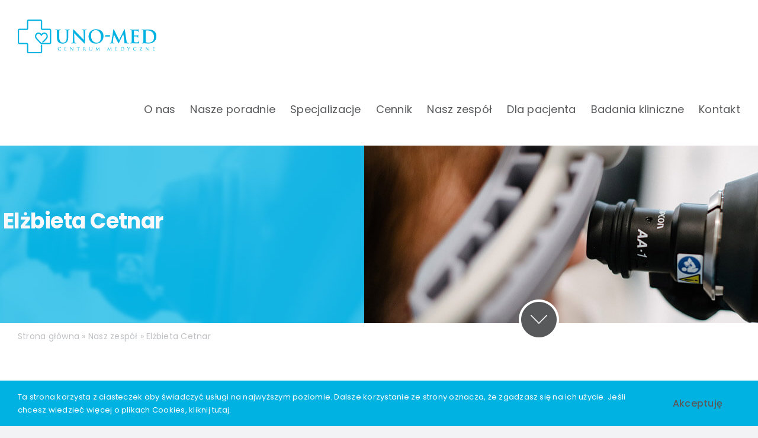

--- FILE ---
content_type: text/css
request_url: https://www.unomed.pl/wp-content/themes/Avada-Child-Theme/style.css?ver=6.9
body_size: 5992
content:
/*
Theme Name: Avada Child
Description: Child theme for Avada theme
Author: ThemeFusion
Author URI: https://theme-fusion.com
Template: Avada
Version: 1.0.0
Text Domain:  Avada
*/

/* HOME */
.r-slide {
    background: url('/wp-content/uploads/2023/09/slide_06.jpg') !important;
    background-repeat: no-repeat !important;
    background-size: cover !important;
    background-position: right center !important;
    height: 535px;
}
.r-slide .c-scroll {
    text-align: center;
    margin-top: 130px;
    -webkit-transition: all 0.2s ease;
    -moz-transition: all 0.2s ease;
    -ms-transition: all 0.2s ease;
    -o-transition: all 0.2s ease;
    transition: all 0.2s ease;
}
.r-slide .c-scroll:hover {
    -moz-transform: translateY(5px);
    -webkit-transform: translateY(5px);
    -o-transform: translateY(5px);
    -ms-transform: translateY(5px);
    transform: translateY(5px);
}
.r-slide .c-text {
    font-size: 24px;
    line-height: 28px;
    margin-top: 80px;
    margin-left: 900px;
}
.r-slide .c-text h1 {
    font-size: 30px; !important;
    color: #58595b !important;
    font-weight: 400
}
.r-slide .c-text h1 strong {
    color: #00b2e2;
    font-weight: 700;
    font-size: 45px;
    line-height: 45px;
}
.r-about {
    margin-top: 115px !important;
}
.r-about .c-title {
    font-size: 24px !important;
    line-height: 36px;
    margin-bottom: 30px;
}
.r-about .c-title strong {
    font-weight: 700;
    color: #00b2e2;
    font-size: 30px !important;
}
.r-about .c-title:after {
    content: '';
    width: 400px;
    height: 1px;
    background: #58595b;
    display: block;
}
.r-about .c-title:before {
    content: '';
    position: absolute;
    z-index: -1;
    width: 810px;
    height: 550px;
    left: -20px;
    top: -30px;
    background: #f9fafb;
    border-radius: 30px;
}
.r-about .c-text {
    padding-right: 25px;
}
.r-about .c-image {
    margin-top: -50px;
}
.r-place {
    background: #f9fafb !important;
    margin-top: 100px !important;
    padding-top: 50px !important;
    padding-bottom: 100px !important;
    scrollbar-width: none;
    scrollbar-color: #00b2e2 #e9e9e9;
}
.r-place .c-title {
    text-align: center;
    font-size: 24px;
}
.r-place .c-title strong {
    color: #00b2e2;
}
.r-place .c-box {
    background-repeat: no-repeat !important;
    background-position: bottom center !important;
}
.r-place .c-box:nth-child(2){
    background: url('/wp-content/uploads/2023/09/box-bg_03.jpg');
}
.r-place .c-box:nth-child(3){
    background: url('/wp-content/uploads/2023/09/box2_03.jpg');
}
.r-place .c-box:nth-child(4){
    background: url('/wp-content/uploads/2023/09/box3_03.jpg');
}
.r-place .c-box:nth-child(5){
    background: url('/wp-content/uploads/2023/09/box4_03.jpg');
}
.r-place .c-box .fusion-column-wrapper {
    box-shadow: 0px 3px 10px rgb(0 0 0 / 20%);    
    -webkit-transition: all 0.2s ease;
    -moz-transition: all 0.2s ease;
    -ms-transition: all 0.2s ease;
    -o-transition: all 0.2s ease;
    transition: all 0.2s ease;
    border-radius: 30px;
}
.r-place .c-box:hover .fusion-column-wrapper {
    box-shadow: 0px 3px 15px rgb(0 0 0 / 40%);
}
.r-place .c-box .c-place-name {
    background: #fff;
    border-top-left-radius: 30px;
    border-top-right-radius: 30px;
    padding: 0 25px;
}
.r-place .c-box .c-place-name h3 {
    font-size: 19px;
    margin-bottom: 25px;
}
.r-place .c-box .c-place-name h3 small {
    font-size: 14px;
    font-weight: 300;
    position: absolute;
}
.r-place .c-box .c-place-name p a:nth-child(1):before {
    content: url('/wp-content/uploads/2023/09/marker_06.png');
    margin-right: 10px;
}
.r-place .c-box .c-place-name p a:nth-child(3):before {
    content: url('/wp-content/uploads/2023/09/phone_19.png');
    margin-right: 12px;
}
.r-place .c-box .c-place-name h3 a {
    color: #00b2e2;
}
.r-place .c-box .c-place-name h3 a:hover {
    color: #58595b;
}
.r-place .c-box .c-place-name a:first-child {
    font-weight: 700;
}
.r-place .c-box .c-text p {
    font-weight: 700;
    margin: 20px 30px 0 !important;
}
.r-place .c-box .c-place-list {
    padding: 0px 30px;
    margin-left: 30px;
    margin-top: 15px;
    margin-bottom: 20px;
    direction: rtl; 
    overflow-x: auto !important;
    height: 160px !important;
    cursor: ns-resize;
}
.r-place .c-box .c-place-list  ul {    
    direction: ltr; 
    margin-top: 0px;
    padding-left: 10px !important;
}
.r-place .c-box .c-place-list li {
    margin-bottom: 10px;
}
.r-place .c-box .c-place-list li::marker {
    color: #00b2e2 !important;
}
.r-place .c-place-list {
    overflow: scroll;
    scrollbar-color: #00b2e2 #e9e9e9;
    scrollbar-width: thin;
}
.r-place .c-place-list::-webkit-scrollbar {
    width: 4px;
}
.r-place ::-webkit-scrollbar-track {
    background: #e9e9e9;
}
.r-place ::-webkit-scrollbar-thumb {
    background-color: #00b2e2;
    border-radius: 8px;
    border: 0px solid #e9e9e9;
    overflow-y: scroll;
    scrollbar-color: #00b2e2 #00b2e2;
}
.r-place .c-button {
    margin: 30px 0 0;
    width: 235px;
    padding: 18px !important;
    background: rgb(255 255 255 / 70%);
}
.r-place .c-button2{
    margin-top:20px;
    margin-bottom: 25px;
    background: hsl(171deg 100% 38% / 90%);
    border: 1px solid #00c3a5 !important;
}
.r-place .c-button2 span {
    color: #fff;
}
.r-cta {
    min-height: 290px !important;
}
.r-cta .c-text p{
    font-size: 40px;
    line-height: 46px;
    color: #fff;
    font-weight: 300;
    margin-bottom: 0px !important;
}
.r-cta .c-text strong {
    font-weight: 700 !important;
}
.r-team {
    padding-top: 70px !important;
}
.r-team .fusion-layout-column {
    padding: 0 160px !important;
}
.r-team .c-title {
    text-align: center;
    font-size: 24px;
}
.r-team .c-title strong {
    color: #00b2e2;
}
.r-team .c-team {
    color: #fff;
    left: -50px;
}
.r-team .c-team-carausel.fusion-post-cards{
	width: 1060px !important;
	padding: 30px 45px 50px !important;
}
.r-team .c-team .fa-chevron-right:before {
    content: url('/wp-content/uploads/2023/10/arrow-right_05.png')
}
.r-team .c-team .fa-chevron-left:before {
    content: url('/wp-content/uploads/2023/10/arrow-blue_03.png')
}
.r-team .awb-swiper-button-prev{
    left: -10px;
}
.r-team .awb-swiper-button-next{
    right: -10px;
}
.r-team .c-team .c-team-single {      
    height: 370px !important;
    -webkit-transition: all 0.2s ease;
    -moz-transition: all 0.2s ease;
    -ms-transition: all 0.2s ease;
    -o-transition: all 0.2s ease;
    transition: all 0.2s ease;
}
.r-team .c-team-single.swiper-slide-next{    
    -webkit-transform: scale(1.15);
    -moz-transform: scale(1.15);
    transform: scale(1.15);    
}
.r-team .c-team-single .fusion-column-wrapper {
    padding: 0 20px 10px;    
}
.r-team .c-team-single.swiper-slide-next .fusion-column-inner-bg-image{    
    box-shadow: 0px 10px 20px rgb(0 0 0 / 20%);
}
.r-team .c-team-single .fusion-column-inner-bg-image {    
    border-radius: 25px !important;
}
.r-team .c-team-single .c-team-subtitle p {
    text-align: left;
    margin-bottom: 0px;
    line-height: 20px;
}
.r-team .c-team-single .c-team-title p {
    text-align: left;
    font-weight: 700;
    line-height: 20px;
    margin-bottom: 5px;
}
.r-team .c-team-single .c-team-cat {
    color: #fff;
    text-align: left;
    font-size: 0px;
    z-index: 9999999 !important;
    border-bottom: 0px;
}
.r-team .c-team-single .c-team-cat a {
    display: block;
    font-size: 14px;
    line-height: 18px;
}
.r-team .c-button {
    margin-top: 15px;
}
.r-beauty {
    margin-top: 65px !important;
}
.r-beauty .c-image  {
    width: 610px !important;
    right: -30px;
    position: relative;
}
.r-beauty .c-text h3 {
    padding-top: 10px !important;
    color: #58595b;
    font-weight: 300;
    font-size: 24px;
    margin-bottom: 60px;
}
.r-beauty .c-text h3:before {
    content: url('/wp-content/uploads/2023/10/apple-bgi_03.png');
    top: 28px;
    margin-right: 27px;
    position: relative;
}
.r-beauty .c-text h3 strong {
    color: #00b2e2 !important;
    font-weight: 700;
}
.r-beauty .c-text p {
    margin: 0px !important;
    font-size: 18px;
}
.r-beauty .c-text ul {
    padding-left: 20px;
}
.r-beauty .c-text ul li {
    font-size: 18px;
    margin-bottom: 15px;
    padding-left: 10px;
}
.r-beauty .c-text ul li strong {
    color: #00b2e2;
}
.r-beauty .c-text ul li::marker {
    content: url('/wp-content/uploads/2023/10/apple_07.png');
    margin-right: 20px !important;    
}
.r-beauty .c-button {
    margin-top: 40px;
}
.r-partners {
    padding-top: 70px !important;
}
.r-partners .c-title {
    text-align: center;
    font-size: 24px;
}
.r-partners .c-title strong {
    color: #00b2e2;
}
.r-partners .c-partners img {
    width: 250px;
}
.r-contact {
    margin-top: 55px !important;
}
.r-contact .c-title {
    text-align: center;
    font-size: 24px;
    margin-top: 5px;
}
.r-contact .c-title strong {
    color: #00b2e2;
}
.r-contact .c-form {
    width: 660px;
    background: #f6f6f6;
    padding: 20px 20px 10px;
    border-radius: 30px;
    box-shadow: 0 0 30px rgb(0 0 0 / 20%);
}
.r-contact .c-form:before {
    content: url('/wp-content/uploads/2023/10/form-bg_11.jpg');
    z-index: -1;
    position: absolute;
    left:-580px;
}
.r-contact .c-form  .fusion-form-field {    
    margin: 8px 0 !important;
}
.r-contact .c-form .fusion-form-input {
    background: transparent;
    border-bottom: 1px solid;
}
.r-contact .c-form .c-acceptance {
    font-size: 12px;
    line-height: 16px;
    text-align: justify;
    margin-top: 10px;
}
.r-contact .c-form textarea {
    height: 100px !important;
}
.r-contact .c-form .c-button {
    width: 230px;
    margin-left: auto !important;
    margin-right: auto !important;
    display: block !important;
}
.r-footer {
    background: #f9fafb !important;
    padding-top: 65px !important;
    padding-bottom: 15px !important;
}
.r-footer .c-text {
    border-right: 1px solid #bcbec0;
    height: 170px;
}
.r-footer .c-text-last {
    border: 0px;
}
.r-footer .c-text h4 {
    font-size: 20px !important;
    margin-bottom: 40px;
}
.r-footer .c-text-last h4 {
    margin-bottom: 20px;
}
.r-footer .c-text h4 small {
    font-size: 14px;
    font-weight: 300;
}
.r-footer .c-text p {
    margin: 0 0 2px 0;
}
.r-footer .c-text p:nth-child(2),
.r-footer .c-text p:nth-child(2) strong{
    font-weight: 600 !important;
}
.r-footer .c-text p:nth-child(2):before {
    content: url('/wp-content/uploads/2023/10/marker_06.png');
    position: relative;
    margin-right: 7px;
    top: 5px;
}
.r-footer .c-text p:last-child {
    font-weight: 400 !important;
}
.r-footer .c-text p:last-child:before {
    content: url('/wp-content/uploads/2023/10/icon_07.png');
    margin-right: 8px;
    margin-left: 1px;
    top: 3px;
    position: relative;
}
.r-footer .c-social {
    margin-top: -12px;
}
.r-footer .c-social  .fusion-social-network-icon:before {
    content: url('/wp-content/uploads/2023/09/fb_03.png');
}
.r-copy {
    background: #f9fafb !important;
}
.r-copy .c-text {
    font-size: 16px;
}
.r-copy .c-text strong {
    font-weight: 400;
    padding: 0 10px;
}
.r-copy .fusion-layout-column {
    margin-bottom: 0px;
}
.r-copy .c-text-right {
    text-align: right;
}
@media only screen and (max-width: 800px) {
    .fusion-logo {
        margin: 10px 0 !important;
    }
    #main {
        padding: 20px 30px !important;
    }
    .to-top-right #toTop {
        right: 5px !important;
        bottom: 5px;
    }
    .r-slide {       
        background-position: -80px center !important;
        height: 300px;
    }
    .r-slide .c-scroll {
        text-align: center;
        margin-top: -20px;
    }
    .r-slide .c-text {
        font-size: 16px;
        line-height: 20px;
        margin-top: 130px;
        margin-left: 0px;
        text-shadow: 0 0px 5px #fff
    }
    .r-slide .c-text h1 {
        font-size: 22px !important;
    }
    .r-slide .c-text h1 strong {
        font-size: 24px;
        line-height: 30px;
    }
    .r-about {
        margin-top: 60px !important;
        text-align: center;
    }
    .r-about .c-title {
        font-size: 16px !important;
        line-height: 26px;
    }
    .r-about .c-title strong {
        font-size: 20px !important;
    }
    .r-about .c-title:after {
        width: 100%;
        top: -10px;
        position: relative;
    }
    .r-about .c-title:before {
        display: none;
    }
    .r-about .c-text {
        padding-right: 0px;
    }
    .r-about .c-image {
        margin-top: 20px;
    }
    .r-place {
        margin-top: 60px !important;
        padding-top: 60px !important;
        padding-bottom: 60px !important;
    }
    .r-place .c-title {
        font-size: 20px;
    }
    .r-place .c-title p {
        margin-bottom: 0px !important;
    }
    .r-place .c-box {        
        margin-bottom: 30px;
    }
    .r-place .c-box .fusion-column-wrapper {
        width: 308px !important;
        margin-left: auto !important;
        margin-right: auto !important;
    }
    .r-cta {
        min-height: 200px !important;
        background-position: left center !important;
        text-align: center;
    }
    .r-cta .c-text p{
        font-size: 24px;
        line-height: 40px;
    }
    .r-team {
        padding-top: 60px !important;
    }
    .r-team .fusion-layout-column {
        padding: 0 30px !important;
    }
    .r-team .c-title {
        font-size: 20px;
    }
    .r-team .c-team {
        color: #fff;
        left: -20px;
    }
    .r-team .c-team-carausel.fusion-post-cards{
    	width: 120% !important;
    	padding: 0px 40px 10px !important;
    }
    .r-team .c-team .c-team-single {      
        height: 330px !important;
    }
    .r-team .c-team-single.swiper-slide-next{    
        -webkit-transform: scale(1);
        -moz-transform: scale(1);
        transform: scale(1);    
    }
    .r-team .c-team-single.swiper-slide-next .fusion-column-inner-bg-image{    
        box-shadow:  0 0 0;
    }
    .r-beauty {
        margin-top: 45px !important;
        padding-bottom: 10px !important;
        text-align: center;
    }
    .r-beauty .c-image  {
        width: 100% !important;
        right: -20px;
    }
    .r-beauty .c-text h3 {
        padding-top: 40px !important;
        font-size: 20px !important;
        margin-bottom: 20px;
    }
    .r-beauty .c-text h3:before {
        display: none;
    }
    .r-beauty .c-text p {
        font-size: 16px;
    }
    .r-beauty .c-text ul {
        text-align: left;
    }
    .r-beauty .c-text ul li {
        font-size: 16px;
        margin-bottom: 10px;
    }
    .r-beauty .c-button {
        margin-top: 20px;
    }
    .r-footer {
        padding-top: 60px !important;
    }
    .r-footer .c-text {
        border-right: 0;
        height: 100%;
        text-align: center;
    }
    .r-footer .c-text-last {
        border: 0px;
    }
    .r-footer .c-text h4 {
        font-size: 20px !important;
        margin-bottom: 10px;
    }
    .r-footer .c-social {
        margin-top: 5px;
        text-align: center;
    }
    .r-copy {
        text-align: center;
    }
    .r-copy .c-text {
        font-size: 14px;
    }
    .r-copy .c-text strong {
        font-size: 0px;
        display: block;
    }
    .r-copy .c-text-right {
        text-align: center;
    }
}

/* PAGE */
.c-title {
    margin: 0px !important;
}
.c-title h1 {
    font-size: 36px !important;
    text-transform: none !important;
    font-weight: 700 !important;
}
.c-subtitle h2 {
    color: #58595b !important;
    font-weight: 400;
    font-size: 24px !important;   
}
.c-breadcrumbs {
    margin-top: 10px !important;
    width: 600px !important;
}
.c-breadcrumbs .breadcrumb-leaf {
    color: #58595b;
}
.c-breadcrumbs  .awb-breadcrumb-sep:after {
    margin: 0 10px !important;
}
.c-scroll-down  {
    width: 68px;
    position: absolute;
    right:330px;
    top: -40px;
    z-index: 9999999 !important;
    -webkit-transition: all 0.4s ease-in-out;
    -moz-transition: all 0.4s ease-in-out;
    -ms-transition: all 0.4s ease-in-out;
    -o-transition: all 0.4s ease-in-out;
    transition: all 0.4s ease-in-out;
}
.c-scroll-down:hover {
    -moz-transform: rotate(360deg);
    -webkit-transform: rotate(360deg);
    -o-transform: rotate(360deg);
    -ms-transform: rotate(360deg);
    transform: rotate(360deg);
}
.page-template .fusion-flexslider-loading {
    display: none;
}
.p-default .c-title {
    text-align: center;
    font-size: 24px;
    margin-top: 0px;
    margin-bottom: 30px;
}
.p-default .c-title strong {
    color: #00b2e2;
}
@media only screen and (max-width: 800px) {
    .r-page-title {
        background-position: left center !important;
    }
    .r-page-title .fusion-layout-column {
        margin-bottom: 0px !important;
    }
    .c-title {
        margin: 0px !important;
        padding: 0px !important;
    }
    .c-title h1 {
        font-size: 26px !important;
        padding: 0 30px !important;
        text-align: center !important;
    }
    .r-page-title .c-subtitle {
        margin: 0px !important;
    }
    .c-subtitle h2 {
        text-align: center !important;
        font-size: 20px !important;   
    }
    .c-breadcrumbs {
        width: 100% !important;
    }
    .c-scroll-down  {
        display: none;
    }
}

/* ABOUT PAGE */
.p-about.r-about {
    padding-top: 85px !important;
    margin-top: 0px !important;
}
.p-about.r-cta {
    margin-top: 110px;
}
.p-about.r-benef  {
    margin-top: 55px;
    padding-bottom: 50px;
}
.p-about.r-benef .c-title {
    text-align: center;
    font-size: 24px;
    margin-top: 5px;
}
.p-about.r-benef .c-title strong {
    color: #00b2e2;
}
.p-about.r-benef .c-box .fusion-column-wrapper {
    box-shadow: 0 0 25px rgb(0 0 0 / 10%);
    border-radius: 20px;
    height: 245px;
    display: flex !important;
    flex-direction: row;
    flex-wrap: nowrap;
    align-content: center;
    justify-content: flex-start;
    align-items: center;
    padding: 44px 10px;
    -webkit-transition: all 0.2s ease;
    -moz-transition: all 0.2s ease;
    -ms-transition: all 0.2s ease;
    -o-transition: all 0.2s ease;
    transition: all 0.2s ease;
}
.p-about.r-benef .c-box .fusion-column-wrapper:hover {
    box-shadow: 0 0 25px rgb(0 0 0 / 20%);
}
.p-about.r-benef .c-box .c-text {
    color: #00b2e2;
    font-weight: 700;
    font-size: 24px;
    line-height: 30px;
    margin-top: 30px;
    text-transform: uppercase;
    text-align: center;
}
.p-about.r-button {
    background: #f9fafb;
    padding: 90px 0 !important;
}
.p-about.r-button .fusion-imageframe  {
    width: 580px;
    box-shadow: 0 0 25px rgb(0 0 0 / 20%);
    border-radius: 30px;
    -webkit-transition: all 0.2s ease;
    -moz-transition: all 0.2s ease;
    -ms-transition: all 0.2s ease;
    -o-transition: all 0.2s ease;
    transition: all 0.2s ease;
}
.p-about.r-button .fusion-imageframe:hover{    
    -webkit-transform: scale(1.02);
    -moz-transform: scale(1.02);
    transform: scale(1.02); 
    box-shadow: 0 0 25px rgb(0 0 0 / 30%);
}
.p-about.r-gallery {
    padding: 0px;
    margin-top: -10px;
}
.p-about.r-gallery .fusion-layout-column {
    margin-bottom: 0px !important;
}
.p-about.r-gallery .c-gallery {
    margin-bottom: 0px !important;
}
.p-about.r-gallery .awb-carousel,
.p-about.r-gallery .c-gallery img {
    height: 320px;
    width: 100%;
    object-fit: cover;
}
.p-about.r-gallery .c-gallery .awb-swiper-button{
    background: transparent !important;
}
.p-about.r-gallery .c-gallery .awb-icon-angle-left:before {
    content: url('/wp-content/uploads/2023/10/arrow_10.png');
    margin-left: 145px !important;
}
.p-about.r-gallery .c-gallery .awb-icon-angle-right:before {
    content: url('/wp-content/uploads/2023/10/arrow_13.png');
    margin-right: 145px !important;
}
@media only screen and (max-width: 800px) {
    .p-about.r-about {
        padding-top: 20px !important;
    }
    .p-about.r-cta {
        margin-top: 60px;
    }
    .p-about.r-button {
        background: #fff;
        padding: 0 30px 30px !important;
    }
    .p-about.r-button .fusion-imageframe  {
        width: 100%;
    }
    .p-about.r-gallery .awb-carousel,
    .p-about.r-gallery .c-gallery img {
        height: 200px;
    }
    .p-about.r-gallery .c-gallery .awb-icon-angle-left:before {
        margin-left: 50px !important;
    }
    .p-about.r-gallery .c-gallery .awb-icon-angle-right:before {
        margin-right: 50px !important;
    }
}

/* PRICING PAGE */
.r-pricing ul {
    text-align: center;
    display: block !important;
    margin-left: auto !important;
    margin-right: auto !important;
    padding-left: 0;
}
.r-pricing ul li {    
    display: inline-block;
    margin: 0 10px
}
.r-pricing ul li a {
    border: 1px solid #bcbec0;
    padding: 10px 30px;
    border-radius: 20px;
    font-size: 18px;
}
.r-pricing ul li a:hover {
    border: 1px solid #00b2e2;
    background: #00b2e2;
    color: #fff;
}
.r-pricing2 p strong {
    font-size: 20px;
}
.r-pricing2 ul li strong {
    color: #00b2e2;
}
@media only screen and (max-width: 800px) {
    .r-pricing ul {
        text-align: center;
    }
    .r-pricing ul li {    
        margin: 0 10px 20px
    }
    .r-pricing ul li a {
        display: block !important;
    }
}

/* TEAM PAGE */
.p-team.r-team {
    padding-top: 20px !important;
}
.p-team.r-team .fusion-layout-column {
    padding: 0px !important;
}
.p-team.r-team .c-team {
    padding-top: 0px !important;
}
.p-team.r-team .c-team-single .fusion-column-wrapper {
    padding: 0 35px 20px
}
.p-team.r-team .c-team-single .fusion-column-inner-bg-image {
    -webkit-transition: all 0.2s ease;
    -moz-transition: all 0.2s ease;
    -ms-transition: all 0.2s ease;
    -o-transition: all 0.2s ease;
    transition: all 0.2s ease;
}
.p-team.r-team .c-team-single .fusion-column-inner-bg-image:hover {    
    box-shadow: 0px 10px 20px rgb(0 0 0 / 20%);
}
.c-team-single .c-team-image {
    border-radius: 30px;
    box-shadow: 0px 10px 20px rgb(0 0 0 / 20%) !important;
    margin: 10px 10px 40px
}
.c-team-single .c-team-image img {
    border-radius: 30px;
    height: 450px;
    object-fit: cover;
}
.c-team-single .c-team-subtitle p {
    margin: 0px;
}
.avada_portfolio .c-team-single .c-team-title  {
    display: inline-block !important;
    margin-top: 0px;
    color: #00b2e2;
    font-weight: 700;
    font-size: 24px;
}
.avada_portfolio .c-team-single .c-team-subtitle {
    display: inline !important;
}
.c-team-single .c-team-categories:before {
    content: 'Przyjmuje w:';
    font-size: 18px;
    text-transform: uppercase;
    font-weight: 700;
    margin-bottom: 10px;
}
.c-team-single .c-team-categories {
    font-size: 0px !important;
    border: 0px !important;
}
.c-team-single .c-team-categories a {
    font-size: 18px !important;
    margin-bottom: 10px;
    display: block;
}
.c-team-single .c-team-categories a:before {
    content: url('/wp-content/uploads/2023/10/apple_07.png');
    margin-right: 10px;
    top: 5px;
    position: relative;
}
.c-team-single .c-team-content h4,
.c-team-single .c-team-content h4 strong{
    font-size: 20px;
    font-weight: 700 !important;
}
@media only screen and (max-width: 800px) {
    .c-team-single .c-team-image img {
        height: 300px;
        width: 100% !important;
        object-fit: cover;
    }
    .avada_portfolio .c-team-single .c-team-title  {
        font-size: 20px;
        line-height: 30px !important;
    }
    .c-team-single .c-team-categories:before {
        font-size: 16px;
    }
    .c-team-single .c-team-categories a {
        font-size: 16px !important;
    }
}

/* CERTYFICAT PAGE */
.p-default.r-certyficat .gallery-item {
    margin: 0px !important;    
    padding: 15px !important;
}
.p-default.r-certyficat img {
    height: 300px;
    border: 1px solid #bcbec0;
    object-fit:cover;
    -webkit-transition: all 0.2s ease;
    -moz-transition: all 0.2s ease;
    -ms-transition: all 0.2s ease;
    -o-transition: all 0.2s ease;
    transition: all 0.2s ease;
}
.p-default.r-certyficat .gallery-item:hover img {    
    -webkit-transform: scale(1.15);
    -moz-transform: scale(1.15);
    transform: scale(1.15);    
    box-shadow: 0px 3px 15px rgb(0 0 0 / 40%);
    
}

/* DLA PACJENTA PAGE */
.c-post .fusion-post-grid .fusion-post-wrapper {
    box-shadow: 0px 3px 15px rgb(0 0 0 / 10%);
    border-radius: 20px;
    -webkit-transition: all 0.2s ease;
    -moz-transition: all 0.2s ease;
    -ms-transition: all 0.2s ease;
    -o-transition: all 0.2s ease;
    transition: all 0.2s ease;
}

.c-postcard,
.c-postcard .fusion-column-wrapper{
	-webkit-transition: all 0.2s ease;
    -moz-transition: all 0.2s ease;
    -ms-transition: all 0.2s ease;
    -o-transition: all 0.2s ease;
    transition: all 0.2s ease !important;
}

.c-post .fusion-post-grid .fusion-post-wrapper:hover,
.c-postcard:hover .fusion-column-wrapper{
    box-shadow: 0px 3px 15px rgb(0 0 0 / 30%);
}
.c-post .fusion-post-grid .fusion-post-wrapper h4 {
    font-size: 22px !important;
}
.c-post .fusion-post-grid .fusion-post-wrapper .sep-solid {
    display: none;
}
.c-post .fusion-post-grid .fusion-post-wrapper .fusion-meta-info {
    margin-top: 0px !important;
}
.c-post .fusion-post-grid .fusion-post-wrapper .fusion-meta-info .fusion-read-more,
.c-post .fusion-post-grid .fusion-post-wrapper .fusion-read-more:after {
    color: #00b2e2 !important;
    font-weight: 700;
    font-size: 15px;
}

.c-postcard .fusion-button:hover {
	background-color: #fff !important;
	border-color: #fff !important;
}

.c-postcard .fusion-button span {
	color: #73bae2 !important;
}

.fusion-blog-shortcode .fusion-read-more {
    position: absolute !important;
    bottom: 40px;
}
.single-post .c-post-list .fusion-post-grid  {
    padding: 0px !important;
    display: block !important;
    width: 100% !important;
}
.single-post .c-post-list .fusion-post-grid .fusion-post-wrapper {
    border: 0px !important;
}
.single-post .c-post-list .fusion-post-grid  .fusion-post-content-wrapper {
    padding: 0px !important;
    margin:0px !important;
}
.single-post .c-post-list .fusion-post-grid  .post-content {
    margin-bottom: 10px !important;
}
.single-post .c-post-list .fusion-post-grid  .fusion-post-content-wrapper .entry-title {
    font-size: 16px !important;
}
.s-post-menu {
    border: 2px solid #00b2e2;
    border-radius: 20px;
    padding: 40px 15px 10px
}
.single-post h3,
.single-post h3 strong{
    font-size: 24px !important;
    font-weight: 700 !important;
}
.single-post h4,
.single-post h4 strong{
    font-size: 20px !important;
    font-weight: 700 !important;
}
@media only screen and (max-width: 800px) {
    .s-post-menu {
        padding: 40px 30px 10px
    }
    .single-post .c-button {
        margin: 0 0 30px !important;
    }
}

/* CONTCT PAGE */
.p-contact .c-box {
    text-align: center;
}
.p-contact .c-box .fusion-column-wrapper {
    border: 1px solid #ddd;
    border-radius: 20px;
    padding: 10px 30px 10px;
    margin-bottom: 0px !important;
}
.p-contact .c-box h3 {
    font-size: 20px; !important;
    height: 50px;
}
.p-contact .c-box div:has(.c-button ){
    display: inline-block !important;
    margin: 0 10px 30px;
}
.p-contact .c-box  iframe {
    height: 300px;
    width: 100%;
}
.p-contact .c-box h3 small {
    font-size: 14px;
    font-weight: 300;
}
.p-contact .c-box p a:nth-child(1),
.p-contact .c-box p a:nth-child(1) strong{
    font-weight: 600 !important;
}
.p-contact .c-box p a:nth-child(1):before {
    content: url('/wp-content/uploads/2023/10/marker_06.png');
    position: relative;
    margin-right: 7px;
    top: 5px;
}
.p-contact .c-box p a:nth-child(3):before {
    content: url('/wp-content/uploads/2023/10/icon_07.png');
    margin-right: 8px;
    margin-left: 1px;
    top: 3px;
    position: relative;
}
.p-contact .c-button2{
    margin-top:20px;
    margin-bottom: 25px;
    background: hsl(171deg 100% 38% / 90%);
    border: 1px solid #00c3a5 !important;
}
.p-contact .c-button2 span {
    color: #fff;
}
@media only screen and (max-width: 800px) {
    .p-contact .c-box div:has(.c-button ){
        margin: 0 0px 0px;
    }
}

/* PLACES PAGE */
.p-place-all {
    margin-top: 0px !important;
    background: #fff !important;
}
@media only screen and (max-width: 800px) {
    .p-place-all {
        padding-top: 20px !important;
      }
}

/* PLACE PAGE */
.p-place.r-info .c-text {
    padding-left: 130px;
}
.p-place.r-info .c-text:before {
    content: '';
    background: #f9fafb;
    width: 800px;
    height: 390px;
    border-radius: 30px;
    position: absolute;
    left: 95px;
    top: -10px;
    z-index: -1;
}
.p-place.r-info .c-text h3 {
    font-size: 24px;
}
.p-place.r-info .s-info-box {
    width: 510px !important;
    right: 100px;
    background: #fff;
    top: -40px;
}
.p-place.r-info .s-info-box .fusion-column-wrapper {
    margin: 0px !important;
    padding: 0px !important;
    border-radius: 30px;
    box-shadow: 0 20px 30px #ddd;
}
.p-place.r-info .s-info-box .c-info-title {
    background: #00b2e2;
    font-size: 30px;
    color: #fff;
    font-weight: 700;
    border-top-left-radius: 30px;
    border-top-right-radius: 30px;
    height: 100px;
    padding: 25px 0 20px 55px;
}
.p-place.r-info .s-info-box .c-info-address {
    font-size: 24px;
    line-height: 30px;
    padding: 30px 0 15px 135px;
}
.p-place.r-info .s-info-box .c-info-address:before {
    content: url('/wp-content/uploads/2023/10/place-icon_03.png');
    position: absolute;
    margin-left: -55px;
    margin-top: 10px;
}
.p-place.r-info .s-info-box .c-info-phone {
    font-size: 24px;
    line-height: 30px;
    padding: 0px 0 10px 135px;
}
.p-place.r-info .s-info-box .c-info-phone:before {
    content: url('/wp-content/uploads/2023/10/place-icon_07.png');
    position: absolute;
    margin-left: -52px;
    margin-top: -5px;
}
.p-place.r-info .s-info-box .c-info-time {
    font-size: 18px;
    line-height: 30px;
    padding: 0px 0 10px 135px;
}
.p-place.r-info .s-info-box .c-info-time strong {
    font-size: 24px;
    font-weight: 400;
}
.p-place.r-info .s-info-box .c-info-time:before {
    content: url('/wp-content/uploads/2023/10/place-icon_11.png');
    position: absolute;
    margin-left: -56px;
    margin-top: 15px;
}
.p-place.r-info .c-button2{
    margin-top:20px;
    margin-bottom: 25px;
    background: hsl(171deg 100% 38% / 90%);
    border: 1px solid #00c3a5 !important;
}
.p-place.r-info .s-info-box div:not( .fusion-text ) {
    display: inline-block !important;
    margin: 0 2px;
}
.p-place.r-info .s-info-box .c-button {
    margin: 0 5px 10px !important;
}
.p-place.r-info .s-info-box .c-button {
    padding: 10px 30px;
}
.p-place.r-info .s-info-box .c-button2 {
    border: 1px solid #00c3a5 !important
}
.p-place.r-info .s-info-box .c-button2:hover {
    background: transparent !important;
}
.p-place.r-info .s-info-box .c-button2:hover span {
    color: #58595b;
}
.p-place.r-info .s-info-box .c-button span {   
    width: 173px;
    padding: 5px 0;
    text-align: center;
}
.p-place.r-info .s-info-box .c-button2 span {
    color: #fff; 
}
.p-place.r-specializations {
    background: #f9fafb !important;
    padding-top: 55px !important;
    padding-bottom: 50px !important;
    margin-top: 30px !important;
}
.p-place.r-specializations .c-title {
    font-size: 24px !important;
    line-height: 36px;
    margin-bottom: 20px !important;
    text-align: center;
}
.p-place.r-specializations .c-title strong {
    font-weight: 700;
    color: #00b2e2;
}
.p-place.r-specializations .c-specializations .fusion-column-inner-bg{
    background: #fff !important;
    text-align: center;
    border-radius: 25px;       
    -webkit-transition: all 0.2s ease;
    -moz-transition: all 0.2s ease;
    -ms-transition: all 0.2s ease;
    -o-transition: all 0.2s ease;
    transition: all 0.2s ease;
}
.p-place.r-specializations .c-specializations .c-single:hover .fusion-column-inner-bg{
    background: #00b2e2 !important;
}
.p-place.r-specializations .c-specializations .c-single {
    min-height: 135px;
}
.p-place.r-specializations .c-specializations .c-image {
    position: absolute;
    left: 25px;
    margin-top: -9px;
}
.p-place.r-specializations .c-specializations .c-title,
.p-place.r-specializations .c-specializations .c-title p {
    font-weight: 700;
    font-size: 24px;
    line-height: 30px !important;
    text-align: left;
    margin-left: 90px;
    margin-bottom: 0px !important;
}
.p-place.r-specializations .c-specializations .c-title:after {
    content: url('/wp-content/uploads/2023/10/right-sm_06.png');
    position:absolute;
    right: 25px;
    top: 35px;
}
.p-place.r-specializations .c-specializations .c-single:hover .c-title  {
    color: #fff !important;
}
.p-place.r-specializations .c-specializations .c-single:hover .c-image,
.p-place.r-specializations .c-specializations .c-single:hover .c-title:after {
    filter: brightness(0) saturate(100%) invert(100%) sepia(21%) saturate(0%) hue-rotate(168deg) brightness(108%) contrast(106%);
}
.p-place.r-specializations .col-price {
    margin-top: 50px !important;
}
.p-place.r-specializations .col-price .c-image   {
    width: 580px;
    box-shadow: 0 0 25px rgb(0 0 0 / 20%);
    border-radius: 30px;
    -webkit-transition: all 0.2s ease;
    -moz-transition: all 0.2s ease;
    -ms-transition: all 0.2s ease;
    -o-transition: all 0.2s ease;
    transition: all 0.2s ease;
}
.p-place.r-specializations .col-price .c-image:hover{    
    -webkit-transform: scale(1.02);
    -moz-transform: scale(1.02);
    transform: scale(1.02); 
    box-shadow: 0 0 25px rgb(0 0 0 / 30%);
}
.p-place.r-place {
    margin-top: 0px !important;
}
.page-id-641 .p-place.r-place .c-box-tarnow_gr,
.page-id-759 .p-place.r-place .c-box-tarnow_kr,
.page-id-778 .p-place.r-place .c-box-andrychow{
    display: none;
}
@media only screen and (max-width: 800px) {
    .p-place.r-info {
        margin-top: -50px;
    }
    .p-place.r-info .c-text {
        padding-left: 0px;
        text-align: center;
    }
    .p-place.r-info .c-text:before {
        display: none
    }
    .p-place.r-info .c-text h3 {
        font-size: 20px !important;
    }
    .p-place.r-info .s-info-box {
        width: 100% !important;
        right: 0px;
        top: 0px;
    }
    .p-place.r-info .s-info-box .c-info-title {
        font-size: 22px;
        height: 60px;
        padding: 15px 0 20px 40px;
    }
    .p-place.r-info .s-info-box .c-info-address {
        font-size: 16px;
        line-height: 24px;
        padding: 30px 0 15px 100px;
    }
    .p-place.r-info .s-info-box .c-info-phone {
        font-size: 16px;
        line-height: 24px;
        padding: 0px 0 10px 100px;
    }
    .p-place.r-info .s-info-box .c-info-time {
        font-size: 14px;
        line-height: 24px;
        padding: 0px 0 10px 100px;
    }
    .p-place.r-info .s-info-box .c-info-time strong {
        font-size: 16px;
    }
    .p-place.r-info .s-info-box .c-info-time:before {
        margin-top: 10px;
    }
    .p-place.r-info .s-info-box div:not( .fusion-text ) {
        display: block !important;
        margin: 0 20px;
    }
    .p-place.r-info .s-info-box .c-button {
        margin: 0 0 10px 0px !important;
    }
    .p-place.r-info .s-info-box .c-button {
        padding: 10px 30px;
    }
    .p-place.r-info .s-info-box .c-button span {   
        width: 100%;
    }
    .p-place.r-specializations .c-title {
        font-size: 20px !important;
        line-height: 30px;
    }
    .p-place.r-specializations .c-specializations .c-single {
        min-height: 120px;
    }
    .p-place.r-specializations .c-specializations .c-title,
    .p-place.r-specializations .c-specializations .c-title p {
        font-size: 20px;
    }
    .p-place.r-specializations .c-specializations .c-title:after {
        right: 20px;
    }
    .p-place.r-specializations .col-price {
        margin-top: 30px !important;
    }
}

/* SPECIALIZATIONS PAGE */
.p-specializations.r-specializations {
    margin-top: 0px !important;
    padding: 100px 30px !important;
}

/* SINGLE SPECJALIZATIONS PAGE */
.c-single-specializations {
    padding: 0 !important;
}
.p-specializations.r-specializations {
    padding-top: 50px !important;
    padding-bottom: 30px !important;
}
.p-specializations.r-specializations .c-specializations {
    padding: 0 50px 20px;
    margin-bottom: 0px !important;
}
.p-specializations.r-specializations .c-specializations .c-single .fusion-column-wrapper {
    box-shadow: 0px 5px 10px rgb(0 0 0 / 20%);    
    -webkit-transition: all 0.2s ease;
    -moz-transition: all 0.2s ease;
    -ms-transition: all 0.2s ease;
    -o-transition: all 0.2s ease;
    transition: all 0.2s ease;
    border-radius: 30px;
}
.p-specializations.r-specializations .c-specializations .c-single .fusion-column-wrapper:hover {
    box-shadow: 0px 5px 10px rgb(0 0 0 / 40%); 
}
.p-specializations.r-specializations .c-specializations .c-title:after {
    top: 43px;
}
.p-specializations.r-specializations .c-specializations .awb-swiper-button-next,
.p-specializations.r-specializations .c-specializations .awb-swiper-button-prev {
    background: transparent;
}
.p-specializations.r-specializations .c-specializations .awb-icon-angle-right:before {
    content: url('/wp-content/uploads/2023/10/arrow-right_05.png')
}
.p-specializations.r-specializations .c-specializations .awb-icon-angle-left:before {
    content: url('/wp-content/uploads/2023/10/arrow-blue_03.png')
}
.p-specializations.r-team {
    margin-bottom: 15px !important;
    padding-top: 50px !important;
}
.p-specializations.r-team .c-team .c-team-subtitle,
.p-specializations.r-team .c-team .c-team-title {
    color: #fff ;
}
.p-specializations.r-offer {
    background: #f9fafb;
    padding: 60px 30px;
}
.p-specializations.r-offer .c-title {
    font-size: 24px !important;
    line-height: 36px;
    margin-bottom: 20px !important;
    text-align: center;
}
.p-specializations.r-offer .c-title strong {
    font-weight: 700;
    color: #00b2e2;
}
.p-specializations.r-offer .c-toggle .panel-title .inactive-icon:before {
    content: url('/wp-content/uploads/2023/10/arrow-toggle_06.png');
}
.p-specializations.r-offer .c-toggle .active-icon:before {
    content: url('/wp-content/uploads/2023/10/arrow-toggle_03.png');
}
.p-specializations.r-offer .c-toggle .panel-title a {
    padding: 20px 
}
.p-specializations.r-offer .c-toggle .panel-title a:hover {
    background: #00b2e2;
}
.p-specializations.r-offer .c-toggle .fusion-panel:hover .panel-title .inactive-icon:before,
.p-specializations.r-offer .c-toggle .fusion-panel:hover .panel-title .active-icon:before {
    filter: brightness(0) saturate(100%) invert(100%) sepia(21%) saturate(0%) hue-rotate(168deg) brightness(108%) contrast(106%);
}
.p-specializations.r-offer .c-toggle .panel-title .fusion-toggle-heading {
    color: #00b2e2
}
.p-specializations.r-offer .c-toggle .panel-title:hover .fusion-toggle-heading {
    color: #fff
}
.p-specializations.r-offer .c-toggle .panel-collapse {
    padding: 0 20px !important;
}
.p-specializations.r-offer .c-toggle .panel-collapse h5,
.p-specializations.r-offer .c-toggle .panel-collapse h5 strong {
    font-size: 19px;
    font-weight: 700;
}
.p-specializations.r-place.r-place2 {
    margin-top: 0px !important;
    background: #fff !important;
    padding-top: 0px !important;    
    padding-bottom: 35px !important;
}
.p-specializations.r-place.r-place2 .col-price {
    margin-top: 40px !important;    
}
.p-specializations.r-place.r-place2 .col-price .fusion-imageframe  {
    width: 580px;
    box-shadow: 0 0 25px rgb(0 0 0 / 20%) !important;
    border-radius: 30px;
    -webkit-transition: all 0.2s ease;
    -moz-transition: all 0.2s ease;
    -ms-transition: all 0.2s ease;
    -o-transition: all 0.2s ease;
    transition: all 0.2s ease;
}
.p-specializations.r-place.r-place2 .col-price .fusion-imageframe:hover{    
    -webkit-transform: scale(1.02);
    -moz-transform: scale(1.02);
    transform: scale(1.02); 
    box-shadow: 0 0 25px rgb(0 0 0 / 30%);
}
@media only screen and (max-width: 800px) {
    .p-specializations.r-offer .c-toggle .panel-title .fusion-toggle-heading {
        font-size: 20px !important;
        line-height: 26px;
    }
}

.fusion-filters {
	display: flex !important;
	flex-wrap: nowrap;
	justify-content: center !important;
	align-items: center !important
}

.fusion-filters li,
.fusion-filters li a{
	display: flex;
	flex-wrap: nowrap;
	justify-content: center !important;
	align-items: center !important
}

.c-specializations .c-image {
	max-width: 55px;
	filter: brightness(0) saturate(100%) invert(65%) sepia(66%) saturate(6360%) hue-rotate(164deg) brightness(102%) contrast(101%);
}